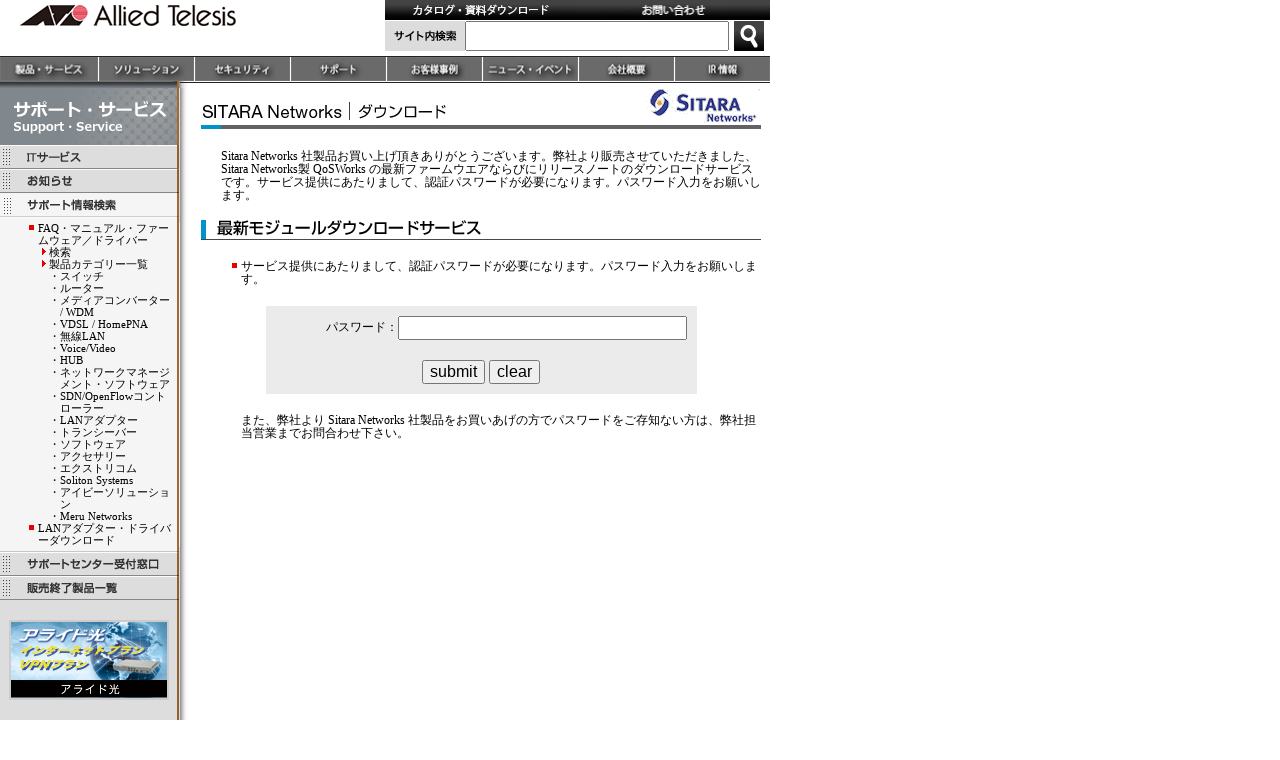

--- FILE ---
content_type: text/html
request_url: https://www.allied-telesis.co.jp/support/list/sitara/index.html
body_size: 67542
content:
<html><!-- #BeginTemplate "/Templates/support_1st_new.dwt" --><!-- DW6 -->
<head>
<!-- #BeginEditable "doctitle" -->
<title>サポート｜ダウンロード｜SITARA Networks</title>
<!-- #EndEditable -->
<meta http-equiv="Content-Type" content="text/html; charset=Shift_JIS">
<meta name="description" content="****************************">
<meta name="keywords" content="****************************">
<script src="../../../js/fontpatch.js" type="text/javascript"></script>
<script language="JavaScript" type="text/JavaScript">
<!--

function wopen(lk,wname,sta){
 var wo1;
  wo1 = window.open(lk,wname,sta);
  wo1.focus();
}

function A_Li(){
Sel=document.Link1.OP.selectedIndex;
Ms=document.Link1.OP.options[Sel].value;
location.href=Ms;
}

function MM_swapImgRestore() { //v3.0
  var i,x,a=document.MM_sr; for(i=0;a&&i<a.length&&(x=a[i])&&x.oSrc;i++) x.src=x.oSrc;
}

function MM_preloadImages() { //v3.0
  var d=document; if(d.images){ if(!d.MM_p) d.MM_p=new Array();
    var i,j=d.MM_p.length,a=MM_preloadImages.arguments; for(i=0; i<a.length; i++)
    if (a[i].indexOf("#")!=0){ d.MM_p[j]=new Image; d.MM_p[j++].src=a[i];}}
}

function MM_findObj(n, d) { //v4.01
  var p,i,x;  if(!d) d=document; if((p=n.indexOf("?"))>0&&parent.frames.length) {
    d=parent.frames[n.substring(p+1)].document; n=n.substring(0,p);}
  if(!(x=d[n])&&d.all) x=d.all[n]; for (i=0;!x&&i<d.forms.length;i++) x=d.forms[i][n];
  for(i=0;!x&&d.layers&&i<d.layers.length;i++) x=MM_findObj(n,d.layers[i].document);
  if(!x && d.getElementById) x=d.getElementById(n); return x;
}

function MM_showHideLayers() { //v3.0
  var i,p,v,obj,args=MM_showHideLayers.arguments;
  var vNum = navigator.appVersion.charAt(0);
  var bName = navigator.appName.charAt(0);

  if( bName != "M"){
    if( vNum < 5 ){
       // Netscape 4.x
       if(((args.length)>6)&&(args[6].match(/sub$/))){
         args[6]='';
         args[8]='';
       }
    }
  }
  for (i=0; i<(args.length-2); i+=3) if ((obj=MM_findObj(args[i]))!=null) { v=args[i+2];
  if (obj.style) { obj=obj.style; v=(v=='show')?'visible':(v='hide')?'hidden':v; }
  obj.visibility=v; }
}

function MM_swapImage() { //v3.0
  var i,j=0,x,a=MM_swapImage.arguments; document.MM_sr=new Array; for(i=0;i<(a.length-2);i+=3)
   if ((x=MM_findObj(a[i]))!=null){document.MM_sr[j++]=x; if(!x.oSrc) x.oSrc=x.src; x.src=a[i+2];}
}

-->

</script>
<link rel="stylesheet" href="../../../css/default.css" type="text/css">
</head>

<body bgcolor="#FFFFFF" text="#000000" topmargin="0" leftmargin="0" marginwidth="0" marginheight="0" onLoad="MM_preloadImages('../../../images/common/hmenu_btn01_over.gif','../../../images/common/hmenu_btn02_over.gif','../../../images/common/hmenu_btn03_over.gif','../../../images/common/hmenu_btn04_over.gif','../../../images/common/hmenu_btn05_over.gif','../../../images/common/hmenu_btn06_over.gif','../../../images/common/hmenu_btn07_over.gif','../../../images/common/hmenu_btn08_over.gif','../../../images/common/hmenu_btn09_over.gif','../../../images/common/mmenu_btn1_over.gif','../../../images/common/mmenu_btn2_over.gif','../../../images/common/mmenu_btn3_over.gif','../../../images/common/mmenu_btn4_over.gif','../../../images/common/mmenu_search_btn_over.gif'
,'../../../images/common/mmenu_chi_bottomcell.gif','../../../images/common/mmenu_chi_bottomcell_on.gif','../../../images/common/mmenu_chi_middlecell.gif','../../../images/common/mmenu_chi_middlecell_on.gif','../../../images/common/mmenu_chi_topcell.gif','../../../images/common/mmenu_chi_topcell_on.gif','../../../images/common/lmenu_info_btn02_over.gif','../../../images/common/footer_backtotop_over.gif','../../../images/common/lmenu_support_btn04_over.gif','../../../images/common/lmenu_support_btn01_over.gif','../../../images/common/lmenu_support_btn02_on.gif','../../../images/common/lmenu_support_btn03_over.gif','../../../images/common/lmenu_support_btn05_over.gif','../../../images/common/lmenu_support_btn06_over.gif')">

<!-- PHPInsertBegin HEADER-->
<script type="text/javascript" src="/top_contents/js/jquery-1.7.1.min.js"></script>
<script type="text/javascript" src="/top_contents/js/index.js"></script>
<script type="text/javascript" src="/js/jquery.slider.min.js"></script>

<script type="text/javascript">
  var _gaq = _gaq || [];
  _gaq.push(['_setAccount', 'UA-5127199-1']);
  _gaq.push(['_trackPageview']);
  (function() {
    var ga = document.createElement('script'); ga.type = 'text/javascript'; ga.async = true;
    ga.src = ('https:' == document.location.protocol ? 'https://ssl' : 'http://www') + '.google-analytics.com/ga.js';
    var s = document.getElementsByTagName('script')[0]; s.parentNode.insertBefore(ga, s);
  })();
</script>
<!-- 2023.05_GA4 ここから--------------------->
<!-- Google tag (gtag.js) -->
<script async src="https://www.googletagmanager.com/gtag/js?id=G-MNCLHPZQ3X"></script> <script>   window.dataLayer = window.dataLayer || [];   function gtag(){dataLayer.push(arguments);}   gtag('js', new Date());   gtag('config', 'G-MNCLHPZQ3X'); </script>
<!-- 2023.05_GA4 ここまで--------------------->

<script type='text/javascript'>
piAId = '768843';
piCId = '';
piHostname = 'go.allied-telesis.co.jp';

(function() {
	function async_load(){
		var s = document.createElement('script'); s.type = 'text/javascript';
		s.src = ('https:' == document.location.protocol ? 'https://' : 'http://') + piHostname + '/pd.js';
		var c = document.getElementsByTagName('script')[0]; c.parentNode.insertBefore(s, c);
	}
	if(window.attachEvent) { window.attachEvent('onload', async_load); }
	else { window.addEventListener('load', async_load, false); }
})();
</script>
<script type="text/javascript" src="/js/addgatrackcs.js"></script>
<link rel="stylesheet" type="text/css" href="/refresh/css/hmenu_head.css">

<div id="header">
  <h1><a href="/"><img src="/refresh/images/common/hd_logo.png" alt="Allied Telesis" width="218" height="21"></a></h1>
  <div clas="r_head">
    <ul class="header_link">
        <li>
          <a href="/catalog/">
            <img src="/refresh/images/common/hd_bt_01.png" alt="カタログ・資料ダウンロード" width="192" height="20" class="ov">
          </a>
        </li>
        <li>
          <a href="/contact/">
            <img src="/refresh/images/common/hd_bt_02.png" alt="お問い合わせ" width="193" height="20" class="ov">
          </a>
        </li>
    </ul>
    <form name="iSearchForm" action="https://search.allied-telesis.co.jp" method="GET" onsubmit="return mysearch(this);">
      <dl>
        <dt><img src="/top_contents/img/hd_site.png" alt="サイト内検索" width="80" height="30" /></dt>
        <dd>
          <input type="text" style="width:264px;height:30px;" name="kw" value="" class="LclInput iSearchAssist">
          <input type="hidden" name="env" value="allied_t3">
          <input type="hidden" name="temp" value="default">
          <input type="hidden" name="ie" value="u">
          <!-- <input type="submit" value="検索" > -->
          <input type="image" src="/top_contents/img/bt_search.png" alt="Search" value="search" class="ov">
        </dd>
      </dl>
    </form>
  </div>
</div>

<!-- menuここから -->
<ul id="directory_link">
  <li><a href=""><img src="/refresh/images/common/hmenu_btn01.png" alt="製品・サービス" width="98" height="24" /></a>
    <ul class="directory_link_sub">

											<li><a href="/products/">製品 トップ</a></li>
											<li><a href="/products/switch/">スイッチ</a></li>
											<li><a href="/products/router/">UTM／ルーター</a></li>
											<li><a href="/products/security/">セキュリティ</a></li>
											<li><a href="/products/info/academic/">アカデミック製品</a></li>
											<li><a href="/products/wireless/">無線LAN</a></li>
											<li><a href="/products/management/">ネットワーク管理</a></li>
											<li><a href="/products/converter/">メディアコンバーター</a></li>
											<li><a href="/products/partner/">パートナー製品</a></li>
											<li><a href="/products/navi/">製品ナビゲーション</a></li>
											<li><a href="/products/assist/">システム構成アシスト</a></li>
										<li><a href="/products/library/">製品関連資料・証明書など</a></li>
										<li><a href="/products/info/interope/">動作検証</a></li>
										<li><a href="/products/info/cooperation/">他社製品・サービス連携　企業一覧</a></li>
										<li><a href="/products/#tcd">販売終了予定製品／販売終了製品</a></li>

										<li><a href="/service/">サービス トップ</a></li>
										<li><a href="/service/pro/">導入支援 Net.Pro</a></li>
										<li><a href="/service/monitor/">運用支援 Net.Monitor</a></li>
										<li><a href="/service/assist/">業務代行 Net.Assist</a></li>
										<li><a href="/service/cover/">製品保守 Net.Cover</a></li>
										<li><a href="/service/amf/">統合管理 Net.AMF</a></li>
										<li><a href="/training/">教育・研修 Net.Campus</a></li>
										<li><a href="/security/training/">クラウド型インシデントレスポンス訓練基盤 NetQuest Platform</a></li>
										<li><a href="/service/#worres-box2">セキュリティ対策・支援 Net.CyberSecurity</a></li>
										<li><a href="/security/allied-secwan/">SASEソリューション Allied SecureWAN</a></li>
										<li><a href="/security/offline-backup/">オフラインバックアップ</a></li>
										<li><a href="/service/hikari/">光回線 アライド光</a></li>
										<li><a href="/service/subscription/">製品サブスクリプション</a></li>

    </ul>
  </li>

  <li><a href="/it-infra/"><img src="/refresh/images/common/hmenu_btn02.png" alt="ソリューション" width="95" height="24" /></a>
    <ul class="directory_link_sub">

										<li><a href="/it-infra/solution/wireless/">無線LAN</a></li>
										<li><a href="https://www.allied-telesis.co.jp/addition/solution/bw-gurantee">帯域強化</a></li>
										<li><a href="/it-infra/solution/manage/">運用管理</a></li>
										<li><a href="/it-infra/solution/cloud-mgmt/">クラウド管理</a></li>
										<li><a href="/it-infra/solution/hci/">サーバー仮想化</a></li>
										<li><a href="/it-infra/solution/data-center/">データセンター向け</a></li>
										<li><a href="/it-infra/industry/medical/">医療機関向け</a></li>
										<li><a href="/it-infra/industry/jichitai/">自治体向け</a></li>
										<li><a href="/it-infra/industry/education/school/">小中高・教育委員会向け</a></li>
										<li><a href="/it-infra/industry/education/university/">大学向け</a></li>
										<li><a href="/it-infra/industry/manufacture/">製造業向け</a></li>
										<li><a href="/it-infra/industry/enterprise/">企業向け</a></li>

    </ul>
  </li>

  <li><a href="/security/"><img src="/refresh/images/common/hmenu_btn03.png" alt="セキュリティ" width="95" height="24" /></a>
    <ul class="directory_link_sub">

											<li><a href="/security/allied-secwan/">SASEソリューション Allied SecureWAN</a></li>
											<li><a href="/service/cyber-sec/">セキュリティ対策・支援 Net.CyberSecurity</a></li>
											<li><a href="/service/monitor/">運用支援 Net.Monitor</a></li>
											<li><a href="/it-infra/solution/manage/amf-s/">アプリケーション連携 AMF-SEC</a></li>
											<li><a href="/security/offline-backup/">オフラインバックアップ</a></li>
											<li><a href="/security/training/">クラウド型インシデントレスポンス訓練基盤 NetQuest Platform</a></li>

    </ul>
  </li>

  <li><a href="/support/"><img src="/refresh/images/common/hmenu_btn04.png" alt="サポート" width="95" height="24" /></a>
    <ul class="directory_link_sub">

										<li><a href="/support/news/rireki/2026/">お知らせ</a></li>
										<li><a href="/support/terms_support.html">規約一覧</a></li>
										<li><a href="/support/#faq">マニュアル・ファームウェア</a></li>
										<li><a href="/support/fwsupport/index.html">サポート対象バージョン一覧</a></li>
										<li><a href="/support/list/faq/faq.html">よくあるご質問 / お困りのときに</a></li>
										<li><a href="/support/list/faq/logfaq/index.html">障害発生時に必要な情報</a></li>
										<li><a href="/support/list/faq/cover/onsiteall.html">オンサイトサービス契約中のお客様へ</a></li>

    </ul>
  </li>

  <li><a href="/case-list/"><img src="/refresh/images/common/hmenu_btn05.png" alt="お客様事例" width="95" height="24" /></a>
    <ul class="directory_link_sub">

											<li><a href="/case-list/?keyword=&w=a&m%5B%5D=med">医療・福祉</a></li>
											<li><a href="/case-list/?keyword=&w=a&m%5B%5D=gov">官公庁・自治体</a></li>
											<li><a href="/case-list/?keyword=&w=a&m%5B%5D=edu">小中高等学校</a></li>
											<li><a href="/case-list/?keyword=&w=a&m%5B%5D=uni">大学</a></li>
											<li><a href="/case-list/?keyword=&w=a&m%5B%5D=manu">製造業</a></li>
											<li><a href="/case-list/?keyword=&w=a&m%5B%5D=ent-2">企業</a></li>
											<li><a href="/case-list/?keyword=&w=a&m%5B%5D=event-2">イベント</a></li>

    </ul>
  </li>

  <li><a href=""><img src="/refresh/images/common/hmenu_btn06.png" alt="ニュース・イベント" width="95" height="24" /></a>
    <ul class="directory_link_sub">

											<li><a href="/news/">ニュース トップ</a></li>
											<li><a href="/news/?category=important">重要なお知らせ</a></li>
											<li><a href="/event/">イベント トップ</a></li>
											<li><a href="/event/seminar/">セミナー</a></li>
											<li><a href="/event/exhibit/">展示会・学会</a></li>

    </ul>
  </li>

  <li><a href=""><img src="/refresh/images/common/hmenu_btn07.png" alt="会社概要" width="95" height="24" /></a>
    <ul class="directory_link_sub">

										<li><a href="/company/">会社概要</a></li>
										<li><a href="/company/profile/">基本情報</a></li>
										<li><a href="/company/history/">沿革</a></li>
										<li><a href="/company/award/">受賞・認定</a></li>
										<li><a href="/company/environment/">環境保全活動</a></li>
										<li><a href="/company/office/">国内事業所一覧</a></li>
										<li><a href="/company/group/">グループ会社一覧</a></li>
										<li><a href="https://www.at-global.com/diversity/">ダイバーシティ推進</a></li>
										<li><a href="/company/multi-stakeholder/">マルチステークホルダー方針</a></li>
										<li><a href="/recruit/">採用情報</a></li>
										<li><a href="/recruit/new-graduates/">新卒採用</a></li>
										<li><a href="/recruit/career/">中途採用</a></li>

    </ul>
  </li>

  <li class="last">
    <a href="https://ir.at-global.com/" target="_blank" onmouseout="MM_swapImgRestore()" onmouseover="MM_swapImage('inquiry','','/refresh/images/common/hmenu_btn08_ov.png',1)">
      <img src="/refresh/images/common/hmenu_btn08.png" alt="IR情報" name="partner" width="95" height="24" border="0" id="inquiry">
    </a>
  </li>
</ul><!-- PHPInsertEnd HEADER-->

<table width="770" border="0" cellspacing="0" cellpadding="0">
  <tr>
    <td><img src="../../../images/common/bmenu_img_support.gif" width="770" height="7" border="0"></td>
  </tr>
</table>
<table width="770" border="0" cellspacing="0" cellpadding="0">
  <tr>
      <td valign="top" width="179" bgcolor="#dddddd" background="../../../images/common/lmenu_support_bg.gif"> 
        <!-- #BeginEditable "lmenu" -->
        <table width="179" border="0" cellspacing="0" cellpadding="0">
<!-- PHPInsertBegin LEFT -->














<!-- PHP_begin -->
<!-- <table width="179" border="0" cellspacing="0" cellpadding="0"> -->
<tr> 
<td><img src="/images/common/lmenu_titl_support.gif" border="0" alt=サポート ></td>
</tr>

<tr> 
<td><a href="/support/proservice/index.html"
       onMouseOut="MM_swapImgRestore()" 
       onMouseOver="MM_swapImage('Img100','','/images/common/lmenu_support_btn07_over.gif',1)"><img src="/images/common/lmenu_support_btn07.gif" alt="ITサービス " name="Img100" border="0"></a></td>
</tr>

<tr> 
<td><a href="/support/index.html#news"
       onMouseOut="MM_swapImgRestore()" 
       onMouseOver="MM_swapImage('Img101','','/images/common/lmenu_support_btn01_over.gif',1)"><img src="/images/common/lmenu_support_btn01.gif" alt="お知らせ" name="Img101" border="0"></a></td>
</tr>

<tr> 
<td><a href="/support/index.html#search">
       <img src="/images/common/lmenu_support_btn02_on.gif" alt="サポート情報検索" border="0"></a></td>
</tr>

  <!-- SubMenu Begin -->
  <tr> 
     <td><img src="/images/common/lmenu_support_sub_t.gif" width="179" height="5" border="0" alt=" "></td>
  </tr>
  <tr>
    <td background="/images/common/lmenu_support_sub_m.gif"> 
    <table width="174" border="0" cellpadding="0" cellspacing="0">

    <tr> 

<td><img src="/images/common/space.gif" width="1" height="15" border="0"></td>
<td align="right" valign="top"><img src="/images/common/c_title_shikaku.gif" width="11" height="11" border="0"></td>

    <td colspan="3">
       <font class="id-01a">FAQ・マニュアル・ファームウェア／ドライバー </font>
     </td>
     </tr>
	   
    <tr> 

<td colspan="2"><img src="/images/common/space.gif" width="1" height="1" border="0"></td>
<td align="center" valign="top"><img src="/images/common/c_title_sankaku.gif" width="11" height="11" border="0"></td>

    <td colspan="2">
       
	 <a href = "/support/index.html#search">
         <font style="font-size: 11px; line-height: 110%; color: #000000;">
	 検索 
         </font>
	 </a>
	 
     </td>
     </tr>
	   
    <tr> 

<td colspan="2"><img src="/images/common/space.gif" width="1" height="1" border="0"></td>
<td align="center" valign="top"><img src="/images/common/c_title_sankaku.gif" width="11" height="11" border="0"></td>

    <td colspan="2">
       <font class="id-01a">製品カテゴリー一覧 </font>
     </td>
     </tr>
	   
    <tr> 

<td colspan="3"><img src="/images/common/space.gif" width="1" height="1" border="0"></td>
<td align="right" valign="top"><font class="id-01a">・</font></td>

    <td colspan="1">
       
	 <a href = "/support/list/switch/index.html">
         <font style="font-size: 11px; line-height: 110%; color: #000000;">
	 スイッチ 
         </font>
	 </a>
	 
     </td>
     </tr>
	   
    <tr> 

<td colspan="3"><img src="/images/common/space.gif" width="1" height="1" border="0"></td>
<td align="right" valign="top"><font class="id-01a">・</font></td>

    <td colspan="1">
       
	 <a href = "/support/list/router/index.html">
         <font style="font-size: 11px; line-height: 110%; color: #000000;">
	 ルーター 
         </font>
	 </a>
	 
     </td>
     </tr>
	   
    <tr> 

<td colspan="3"><img src="/images/common/space.gif" width="1" height="1" border="0"></td>
<td align="right" valign="top"><font class="id-01a">・</font></td>

    <td colspan="1">
       
	 <a href = "/support/list/convert/index.html">
         <font style="font-size: 11px; line-height: 110%; color: #000000;">
	 メディアコンバーター / WDM 
         </font>
	 </a>
	 
     </td>
     </tr>
	   
    <tr> 

<td colspan="3"><img src="/images/common/space.gif" width="1" height="1" border="0"></td>
<td align="right" valign="top"><font class="id-01a">・</font></td>

    <td colspan="1">
       
	 <a href = "/support/list/vdsl_pna/index.html">
         <font style="font-size: 11px; line-height: 110%; color: #000000;">
	 VDSL / HomePNA 
         </font>
	 </a>
	 
     </td>
     </tr>
	   
    <tr> 

<td colspan="3"><img src="/images/common/space.gif" width="1" height="1" border="0"></td>
<td align="right" valign="top"><font class="id-01a">・</font></td>

    <td colspan="1">
       
	 <a href = "/support/list/wireless/index.html">
         <font style="font-size: 11px; line-height: 110%; color: #000000;">
	 無線LAN 
         </font>
	 </a>
	 
     </td>
     </tr>
	   
    <tr> 

<td colspan="3"><img src="/images/common/space.gif" width="1" height="1" border="0"></td>
<td align="right" valign="top"><font class="id-01a">・</font></td>

    <td colspan="1">
       
	 <a href = "/support/list/vv/index.html">
         <font style="font-size: 11px; line-height: 110%; color: #000000;">
	 Voice/Video 
         </font>
	 </a>
	 
     </td>
     </tr>
	   
    <tr> 

<td colspan="3"><img src="/images/common/space.gif" width="1" height="1" border="0"></td>
<td align="right" valign="top"><font class="id-01a">・</font></td>

    <td colspan="1">
       
	 <a href = "/support/list/hub/index.html">
         <font style="font-size: 11px; line-height: 110%; color: #000000;">
	 HUB 
         </font>
	 </a>
	 
     </td>
     </tr>
	   
    <tr> 

<td colspan="3"><img src="/images/common/space.gif" width="1" height="1" border="0"></td>
<td align="right" valign="top"><font class="id-01a">・</font></td>

    <td colspan="1">
       
	 <a href = "/support/list/nms/index.html">
         <font style="font-size: 11px; line-height: 110%; color: #000000;">
	 ネットワークマネージメント・ソフトウェア 
         </font>
	 </a>
	 
     </td>
     </tr>
	   
    <tr> 

<td colspan="3"><img src="/images/common/space.gif" width="1" height="1" border="0"></td>
<td align="right" valign="top"><font class="id-01a">・</font></td>

    <td colspan="1">
       
	 <a href = "/support/list/sdn/index.html">
         <font style="font-size: 11px; line-height: 110%; color: #000000;">
	 SDN/OpenFlowコントローラー 
         </font>
	 </a>
	 
     </td>
     </tr>
	   
    <tr> 

<td colspan="3"><img src="/images/common/space.gif" width="1" height="1" border="0"></td>
<td align="right" valign="top"><font class="id-01a">・</font></td>

    <td colspan="1">
       
	 <a href = "/support/list/adapter/index.html">
         <font style="font-size: 11px; line-height: 110%; color: #000000;">
	 LANアダプター 
         </font>
	 </a>
	 
     </td>
     </tr>
	   
    <tr> 

<td colspan="3"><img src="/images/common/space.gif" width="1" height="1" border="0"></td>
<td align="right" valign="top"><font class="id-01a">・</font></td>

    <td colspan="1">
       
	 <a href = "/support/list/trnscvr/index.html">
         <font style="font-size: 11px; line-height: 110%; color: #000000;">
	 トランシーバー 
         </font>
	 </a>
	 
     </td>
     </tr>
	   
    <tr> 

<td colspan="3"><img src="/images/common/space.gif" width="1" height="1" border="0"></td>
<td align="right" valign="top"><font class="id-01a">・</font></td>

    <td colspan="1">
       
	 <a href = "/support/list/software/index.html">
         <font style="font-size: 11px; line-height: 110%; color: #000000;">
	 ソフトウェア
         </font>
	 </a>
	 
     </td>
     </tr>
	   
    <tr> 

<td colspan="3"><img src="/images/common/space.gif" width="1" height="1" border="0"></td>
<td align="right" valign="top"><font class="id-01a">・</font></td>

    <td colspan="1">
       
	 <a href = "/support/list/accssry/index.html">
         <font style="font-size: 11px; line-height: 110%; color: #000000;">
	 アクセサリー
         </font>
	 </a>
	 
     </td>
     </tr>
	   
    <tr> 

<td colspan="3"><img src="/images/common/space.gif" width="1" height="1" border="0"></td>
<td align="right" valign="top"><font class="id-01a">・</font></td>

    <td colspan="1">
       
	 <a href = "/support/list/extricom/index.html">
         <font style="font-size: 11px; line-height: 110%; color: #000000;">
	 エクストリコム 
         </font>
	 </a>
	 
     </td>
     </tr>
	   
    <tr> 

<td colspan="3"><img src="/images/common/space.gif" width="1" height="1" border="0"></td>
<td align="right" valign="top"><font class="id-01a">・</font></td>

    <td colspan="1">
       
	 <a href = "/support/list/soliton/index.html">
         <font style="font-size: 11px; line-height: 110%; color: #000000;">
	 Soliton Systems  
         </font>
	 </a>
	 
     </td>
     </tr>
	   
    <tr> 

<td colspan="3"><img src="/images/common/space.gif" width="1" height="1" border="0"></td>
<td align="right" valign="top"><font class="id-01a">・</font></td>

    <td colspan="1">
       
	 <a href = "/support/list/ibsolution/index.html">
         <font style="font-size: 11px; line-height: 110%; color: #000000;">
	 アイビーソリューション
         </font>
	 </a>
	 
     </td>
     </tr>
	   
    <tr> 

<td colspan="3"><img src="/images/common/space.gif" width="1" height="1" border="0"></td>
<td align="right" valign="top"><font class="id-01a">・</font></td>

    <td colspan="1">
       
	 <a href = "/support/list/meru/index.html">
         <font style="font-size: 11px; line-height: 110%; color: #000000;">
	 Meru Networks
         </font>
	 </a>
	 
     </td>
     </tr>
	   
    <tr> 

<td><img src="/images/common/space.gif" width="1" height="15" border="0"></td>
<td align="right" valign="top"><img src="/images/common/c_title_shikaku.gif" width="11" height="11" border="0"></td>

    <td colspan="3">
       
	 <a href = "/support/nic/index.html">
         <font style="font-size: 11px; line-height: 110%; color: #000000;">
	 LANアダプター・ドライバーダウンロード 
         </font>
	 </a>
	 
     </td>
     </tr>
	   
<!-- ここから消さないで -->
                <tr>                   <td><img src="/images/common/space.gif" width="27" height="1" border="0"></td>
                  <td><img src="/images/common/space.gif" width="11" height="1" border="0"></td>
                  <td><img src="/images/common/space.gif" width="9" height="1" border="0"></td>
                  <td><img src="/images/common/space.gif" width="9" height="1" border="0"></td>
                  <td><img src="/images/common/space.gif" width="114" height="1" border="0"></td>
                </tr>
<!-- ここまで消さないで -->
    </table>
    </td>
  </tr>
   <tr>
      <td><img src="/images/common/lmenu_support_sub_b.gif" width="179" height="5" border="0" alt=" "></td>
   </tr>
<!-- SubMenu End -->

<tr> 
<td><a href="/support/info/index.html"
       onMouseOut="MM_swapImgRestore()" 
       onMouseOver="MM_swapImage('Img102','','/images/common/lmenu_support_btn06_over.gif',1)"><img src="/images/common/lmenu_support_btn06.gif" alt="サポートセンター受付窓口" name="Img102" border="0"></a></td>
</tr>

<tr> 
<td><a href="/support/index.html#sptcycle"
       onMouseOut="MM_swapImgRestore()" 
       onMouseOver="MM_swapImage('Img103','','/images/common/lmenu_support_btn04_over.gif',1)"><img src="/images/common/lmenu_support_btn04.gif" alt="販売終了製品一覧" name="Img103" border="0"></a></td>
</tr>

<tr> 
<td><a href="/support/athikari/index.html"
       onMouseOut="MM_swapImgRestore()" 
       onMouseOver="MM_swapImage('Img104','','/images/common/lmenu_athikari.gif',1)"><img src="/images/common/lmenu_athikari.gif" alt="アライド光" name="Img104" border="0"></a></td>
</tr>

<tr> 
<td><a href="/products/warranty/index.html"
       onMouseOut="MM_swapImgRestore()" 
       onMouseOver="MM_swapImage('Img105','','/images/common/lmenu_warranty_2.gif',1)"><img src="/images/common/lmenu_warranty_2.gif" alt="5年間保証開始" name="Img105" border="0"></a></td>
</tr>

<!-- </table> -->
<!-- PHP_end -->

</table><!-- PHPInsertEnd LEFT -->
        <!-- #EndEditable --></td>

      <td valign="top" width="21" background="../../../images/common/lmenu_shadow.gif"><img src="../../../images/common/space.gif" width="21" height="1" border="0"></td>
      
    <td valign="top" width="570"><!-- #BeginEditable "main" --> 
      <table width="560" border="0" cellspacing="0" cellpadding="0">
        <tr> 
          <td> 
            <table width="560" border="0" cellspacing="1" cellpadding="0">
              <tr> 
                <td height="35" valign="bottom"><img src="images/1_sitara_downroad.jpg" width="244" height="22"></td>
                <td align="right"><img src="images/logo_sitara.gif" width="114" height="34"></td>
              </tr>
            </table>
          </td>
        </tr>
        <tr> 
          <td><img src="../../../images/common/c_title_bar_blue.gif" width="560" height="4"></td>
        </tr>
        <tr> 
          <td height="20"></td>
        </tr>
      </table>
      <table width="560" border="0" cellspacing="0" cellpadding="0">
        <tr> 
          <td><img src="../../../images/common/space.gif" width="20" height="1"></td>
          <td><img src="../../../images/common/space.gif" width="20" height="1"></td>
          <td><img src="../../../images/common/space.gif" width="520" height="1"></td>
        </tr>
        <tr> 
          <td></td>
          <td colspan="2"><font class="id-02a">Sitara Networks 社製品お買い上げ頂きありがとうございます。弊社より販売させていただきました、Sitara 
            Networks製 QoSWorks の最新ファームウエアならびにリリースノートのダウンロードサービスです。サービス提供にあたりまして、認証パスワードが必要になります。パスワード入力をお願いします。</font></td>
        </tr>
        <tr> 
          <td colspan="3">　</td>
        </tr>
        <tr> 
          <td colspan="3"><img src="../../images/2_newdown.gif" width="560" height="20"></td>
        </tr>
        <tr> 
          <td colspan="3" height="20"></td>
        </tr>
        <tr> 
          <td></td>
          <td align="right" valign="top"><img src="../../../images/common/c_title_shikaku.gif" width="11" height="11" border="0"></td>
          <td><font class="id-02a">サービス提供にあたりまして、認証パスワードが必要になります。パスワード入力をお願いします。</font></td>
        </tr>
        <tr> 
          <td colspan="3" height="20"></td>
        </tr>
        <tr align="center"> 
          <td colspan="3"> 
            <table width="400" border="0" cellspacing="0" cellpadding="0">
              <tr> 
                <td bgcolor="#EBEBEB"><form method="get" action="/cgi-bin/cert/qosworks.cgi"> 
                  <table width="400" border="0" cellspacing="0" cellpadding="0">
                    <tr> 
                      <td><img src="../../../images/common/space.gif" width="10" height="10"></td>
                      <td><img src="../../../images/common/space.gif" width="110" height="1"></td>
                      <td><img src="../../../images/common/space.gif" width="10" height="1"></td>
                      <td><img src="../../../images/common/space.gif" width="260" height="1"></td>
                      <td><img src="../../../images/common/space.gif" width="10" height="1"></td>
                    </tr>
                    <tr> 
                      <td></td>
                      <td align="right"><font class="id-02a">パスワード</font></td>
                      <td><font class="id-02a">：</font></td>
                      <td> 
                        <input type="text" name="sn" size="30" maxlength="9">
                      </td>
                      <td></td>
                    </tr>
                    <tr> 
                      <td colspan="5" height="20"></td>
                    </tr>
                    <tr> 
                      <td></td>
                      <td colspan="3" align="center"> 
                        <input type="submit" value="submit">
                        <input type="reset" value="clear">
                      </td>
                      <td></td>
                    </tr>
                    <tr> 
                      <td colspan="5" height="10"></td>
                    </tr>
                  </table></form>
                </td>
              </tr>
            </table>
          </td>
        </tr>
        <tr> 
          <td colspan="3" height="20"></td>
        </tr>
        <tr> 
          <td></td>
          <td></td>
          <td><font class="id-02a">また、弊社より Sitara Networks 社製品をお買いあげの方でパスワードをご存知ない方は、弊社担当営業までお問合わせ下さい。</font></td>
        </tr>
        <tr> 
          <td colspan="3" height="20"></td>
        </tr>
      </table>
      <!-------------ページここまで----------->
      <!-- #EndEditable --></td>
  </tr>
</table>
<!-- PHPInsertBegin FOOTER-->

<table width="770" border="0" cellspacing="0" cellpadding="0">

    <tr>

      <td valign="top" width="179" bgcolor="#dddddd" background="/images/common/lmenu_support_bg.gif"><img src="/images/common/space.gif" width="179" height="1" border="0"></td>

      <td valign="top" width="21" background="/images/common/lmenu_shadow.gif"><img src="/images/common/space.gif" width="21" height="1" border="0"></td>

      <td width="570">

        <br>

        <br><div align="center"><a href="#top"><img src="/images/common/c_btn_pagetop.gif" alt="PAGE TOP" width="60" height="17" border="0"></a></div>

        <br>

        <br></td>

    </tr>

</table>

<div id="footer">

  <ul class="footer_link">

    <li><a href="/contact/"><img src="/refresh/images/common/ft_bt_01.png" alt="お問い合わせ" width="90" height="30" class="ov"></a></li>

    <li><a href="/policy/terms/" target="_blank"><img src="/refresh/images/common/ft_bt_02.png" alt="弊社サイトについて" width="110" height="30" class="ov" /></a></li>

    <li><a href="/policy/privacy/" target="_blank"><img src="/refresh/images/common/ft_bt_03.png" alt="プライバシーポリシー" width="120" height="30" class="ov" /></a></li>

    <li><a href="/policy/quality/" target="_blank"><img src="/refresh/images/common/ft_bt_06.png" alt="品質方針" width="90" height="30" class="ov" /></a></li>

    <li class="last"><a href="/policy/security/" target="_blank"><img src="/refresh/images/common/ft_bt_04.png" alt="ISO 27001基本方針" width="110" height="30" class="ov" /></a></li>

  </ul>

  <br>

  <p class="copyright"><img src="/top_contents/img/ft_copyright.png" alt="Copyright  c Allied Telesis K.K. All Rights Reserved. " width="228" height="11"></p>

</div>

<script type="text/javascript" src="https://cache.dga.jp/s/common_72/search_tool_v3_1.js"></script><!-- PHPInsertEnd FOOTER-->




<!----HEADER MENU START---->
<!-- PHPInsertBegin HEAD-->
<!----subMenu_info---->
<div id="menu02sub" style="position:absolute; left: 96px; top: 63px; width:155px; height:77px; z-index:4; visibility: hidden"> 
  <table width="155" border="0" cellspacing="0" cellpadding="0">
    <tr> 
      <td><img src="/images/common/smenu_bg_top02.gif" width="155" height="5" border="0"></td>
    </tr>
    <tr>
      <td height="18" background="/images/common/smenu_bg.gif"><font class="id-01d"><img src="/images/common/space.gif" width="15" height="1" border="0" align="left"><a href="/info/whatsnew/2014/index.html" onmouseover="MM_showHideLayers('Layer1','','show','Layer2','','show','menu02sub','','show','menu02subOnA','','show')">What's new</a></font></td>
    </tr>
    <tr>
      <td height="18" background="/images/common/smenu_bg.gif"><font class="id-01d"><img src="/images/common/space.gif" width="15" height="1" border="0" align="left"><a href="/info/news/2014/index.html" onmouseover="MM_showHideLayers('Layer1','','show','Layer2','','show','menu02sub','','show','menu02subOnB','','show')">ニュースリリース</a></font></td>
    </tr>
    <tr> 
      <td><img src="/images/common/smenu_bg_bottom.gif" width="155" height="5" border="0"></td>
    </tr>
  </table>
</div>
<!----/subMenu_info---->
<!----subMenu_solution---->
<div id="menu03sub" style="position:absolute; left: 180px; top: 63px; width:155px; height:77px; z-index:4; visibility: hidden"> 
  <table width="155" border="0" cellspacing="0" cellpadding="0">
    <tr> 
      <td><img src="/images/common/smenu_bg_top03.gif" width="155" height="5" border="0"></td>
    </tr>
    <tr> 
      <td height="18" background="/images/common/smenu_bg.gif"><font class="id-01d"><img src="/images/common/space.gif" width="15" height="1" border="0" align="left"><a href="/solution/index.html#sol_a" onmouseover="MM_showHideLayers('Layer1','','show','Layer2','','show','menu03sub','','show','menu03subOnA','','show')">機能別ソリューション</a></font></td>
    </tr>
    <tr> 
      <td height="18" background="/images/common/smenu_bg.gif"><font class="id-01d"><img src="/images/common/space.gif" width="15" height="1" border="0" align="left"><a href="/solution/index.html#sol_b" onmouseover="MM_showHideLayers('Layer1','','show','Layer2','','show','menu03sub','','show','menu03subOnB','','show')">用途別ソリューション</a></font></td>
    </tr>
    <tr> 
      <td height="18" background="/images/common/smenu_bg.gif"><font class="id-01d"><img src="/images/common/space.gif" width="15" height="1" border="0" align="left"><a href="/solution/ethergrid/index.html" onmouseover="MM_showHideLayers('Layer1','','show','Layer2','','show','menu03sub','','show','menu03subOnC','','show')">EtherGRID</a></font></td>
    </tr>
    <tr> 
      <td height="18" background="/images/common/smenu_bg.gif"><font class="id-01d"><img src="/images/common/space.gif" width="15" height="1" border="0" align="left"><a href="/solution/case/index.html" onmouseover="MM_showHideLayers('Layer1','','show','Layer2','','show','menu03sub','','show','menu03subOnD','','show')">導入事例</a></font></td>
    </tr>
    <tr> 
      <td><img src="/images/common/smenu_bg_bottom.gif" width="155" height="5" border="0"></td>
    </tr>
  </table>
</div>
<!----/subMenu_solution---->
<!----subMenu_products---->
<div id="menu04sub" style="position:absolute; left: 264px; top: 63px; width:155px; height:77px; z-index:4; visibility: hidden"> 
  <table width="155" border="0" cellspacing="0" cellpadding="0">
    <tr> 
      <td><img src="/images/common/smenu_bg_top04.gif" width="155" height="5" border="0"></td>
    </tr>
    <tr> 
      <td height="18" background="/images/common/smenu_bg.gif"><font class="id-01d"><img src="/images/common/space.gif" width="15" height="1" border="0" align="left"><a href="/products/index.html" onmouseover="MM_showHideLayers('Layer1','','show','Layer2','','show','menu04sub','','show','menu04subOnA','','show')">製品一覧</a></font></td>
    </tr>
    <tr> 
      <td height="18" background="/images/common/smenu_bg.gif"><font class="id-01d"><img src="/images/common/space.gif" width="15" height="1" border="0" align="left"><a href="/products/interope/index.html" onmouseover="MM_showHideLayers('Layer1','','show','Layer2','','show','menu04sub','','show','menu04subOnB','','show')">動作検証</a></font></td>
    </tr>
    <tr> 
      <td height="18" background="/images/common/smenu_bg.gif"><font class="id-01d"><img src="/images/common/space.gif" width="15" height="1" border="0" align="left"><a href="/products/price/index.html" onmouseover="MM_showHideLayers('Layer1','','show','Layer2','','show','menu04sub','','show','menu04subOnC','','show')">価格表</a></font></td>
    </tr>
    <tr> 
      <td height="18" background="/images/common/smenu_bg.gif"><font class="id-01d"><img src="/images/common/space.gif" width="15" height="1" border="0" align="left"><a href="/products/search/index.html" onmouseover="MM_showHideLayers('Layer1','','show','Layer2','','show','menu04sub','','show','menu04subOnD','','show')">各種検索</a></font></td>
    </tr>
<tr> 
      <td height="18" background="/images/common/smenu_bg.gif"><font class="id-01d"><img src="/images/common/space.gif" width="15" height="1" border="0" align="left"><a href="/products/search/index.html" onmouseover="MM_showHideLayers('Layer1','','show','Layer2','','show','menu04sub','','show','menu04subOnE','','show')">製品のご購入について</a></font></td>
    </tr>
<tr> 
      <td height="18" background="/images/common/smenu_bg.gif"><font class="id-01d"><img src="/images/common/space.gif" width="15" height="1" border="0" align="left"><a href="/products/search/index.html" onmouseover="MM_showHideLayers('Layer1','','show','Layer2','','show','menu04sub','','show','menu04subOnF','','show')">海外展開をお考えの方へ</a></font></td>
    </tr>
    <tr> 
      <td><img src="/images/common/smenu_bg_bottom.gif" width="155" height="5" border="0"></td>
    </tr>
  </table>
</div>
<!----/subMenu_products---->
<!----subMenu_support---->
<div id="menu05sub" style="position:absolute; left: 348px; top: 63px; width:155px; height:77px; z-index:4; visibility: hidden"> 
  <table width="155" border="0" cellspacing="0" cellpadding="0">
    <tr> 
      <td><img src="/images/common/smenu_bg_top05_on.gif" width="155" height="5" border="0"></td>
    </tr>
    <tr> 
      <td height="18" background="/images/common/smenu_bg.gif"><font class="id-01d"><img src="/images/common/space.gif" width="15" height="1" border="0" align="left"><a href="/support/index.html#news" onmouseover="MM_showHideLayers('Layer1','','show','Layer2','','show','menu05sub','','show','menu05subOnA','','show')">お知らせ</a></font></td>
    </tr>
    <tr> 
      <td height="18" background="/images/common/smenu_bg.gif"><font class="id-01d"><img src="/images/common/space.gif" width="15" height="1" border="0" align="left"><a href="/support/index.html#search" onmouseover="MM_showHideLayers('Layer1','','show','Layer2','','show','menu05sub','','show','menu05subOnB','','show')">サポート情報検索</a></font></td>
    </tr>
    <tr> 
      <td height="18" background="/images/common/smenu_bg.gif"><font class="id-01d"><img src="/images/common/space.gif" width="15" height="1" border="0" align="left"><a href="/support/nwsupport/index.html" onmouseover="MM_showHideLayers('Layer1','','show','Layer2','','show','menu05sub','','show','menu05subOnC','','show')">サービス提供のご案内</a></font></td>
    </tr>
 <tr> 
      <td height="18" background="/images/common/smenu_bg.gif"><font class="id-01d"><img src="/images/common/space.gif" width="15" height="1" border="0" align="left"><a href="/support/nwsupport/index.html" onmouseover="MM_showHideLayers('Layer1','','show','Layer2','','show','menu05sub','','show','menu05subOnD','','show')">プロフェッショナルサービス</a></font></td>
    </tr>
    <tr> 
      <td height="18" background="/images/common/smenu_bg.gif"><font class="id-01d"><img src="/images/common/space.gif" width="15" height="1" border="0" align="left"><a href="/support/sptcycle/hardware/index.html" onmouseover="MM_showHideLayers('Layer1','','show','Layer2','','show','menu05sub','','show','menu05subOnE','','show')">販売終了製品一覧</a></font></td>
    </tr>
    <tr> 
      <td height="18" background="/images/common/smenu_bg.gif"><font class="id-01d"><img src="/images/common/space.gif" width="15" height="1" border="0" align="left"><a href="/support/info/index.html" onmouseover="MM_showHideLayers('Layer1','','show','Layer2','','show','menu05sub','','show','menu05subOnF','','show')">サポートセンター受付窓口</a></font></td>
    </tr>
    <tr> 
      <td><img src="/images/common/smenu_bg_bottom.gif" width="155" height="5" border="0"></td>
    </tr>
  </table>
</div>
<!----/subMenu_support---->
<!----subMenu_partner---->
<div id="menu06sub" style="position:absolute; left: 432px; top: 63px; width:155px; height:77px; z-index:4; visibility: hidden"> 
  </div>
<!----/subMenu_partner---->
<!----subMenu_event---->
<div id="menu07sub" style="position:absolute; left: 516px; top: 63px; width:155px; height:77px; z-index:4; visibility: hidden"> 
  <table width="155" border="0" cellspacing="0" cellpadding="0">
    <tr> 
      <td><img src="/images/common/smenu_bg_top07.gif" width="155" height="5" border="0"></td>
    </tr>
    <tr> 
      <td height="18" background="/images/common/smenu_bg.gif"><font class="id-01d"><img src="/images/common/space.gif" width="15" height="1" border="0" align="left"><a href="/event/index.html#01" onmouseover="MM_showHideLayers('Layer1','','show','Layer2','','show','menu07sub','','show','menu07subOnA','','show')">イベント</a></font></td>
    </tr>
    <tr> 
      <td height="18" background="/images/common/smenu_bg.gif"><font class="id-01d"><img src="/images/common/space.gif" width="15" height="1" border="0" align="left"><a href="/event/index.html#03" onmouseover="MM_showHideLayers('Layer1','','show','Layer2','','show','menu07sub','','show','menu07subOnB','','show')">セミナー/トレーニング</a></font></td>
    </tr>
    <tr> 
      <td height="18" background="/images/common/smenu_bg.gif"><font class="id-01d"><img src="/images/common/space.gif" width="15" height="1" border="0" align="left"><a href="/event/index.html#02" onmouseover="MM_showHideLayers('Layer1','','show','Layer2','','show','menu07sub','','show','menu07subOnC','','show')">キャンペーン</a></font></td>
    </tr>
    <tr> 
      <td><img src="/images/common/smenu_bg_bottom.gif" width="155" height="5" border="0"></td>
    </tr>
  </table>
</div>
<!----/subMenu_event---->
<!----subMenu_company---->
<div id="menu08sub" style="position:absolute; left: 527px; top: 63px; width:155px; height:77px; z-index:4; visibility: hidden"> 
  <table width="155" border="0" cellspacing="0" cellpadding="0">
    <tr> 
      <td><img src="/images/common/smenu_bg_top08.gif" width="155" height="5" border="0"></td>
    </tr>
    <tr> 
      <td height="18" background="/images/common/smenu_bg.gif"><font class="id-01d"><img src="/images/common/space.gif" width="15" height="1" border="0" align="left"><a href="/company/index.html" onmouseover="MM_showHideLayers('Layer1','','show','Layer2','','show','menu08sub','','show','menu08subOnA','','show')">会社案内</a></font></td>
    </tr>
    <tr> 
      <td height="18" background="/images/common/smenu_bg.gif"><font class="id-01d"><img src="/images/common/space.gif" width="15" height="1" border="0" align="left"><a href="/company/recruit/index.html" onmouseover="MM_showHideLayers('Layer1','','show','Layer2','','show','menu08sub','','show','menu08subOnB','','show')">求人情報</a></font></td>
    </tr>
    <tr> 
      <td height="18" background="/images/common/smenu_bg.gif"><font class="id-01d"><img src="/images/common/space.gif" width="15" height="1" border="0" align="left"><a href="/company/environment/index.html" onmouseover="MM_showHideLayers('Layer1','','show','Layer2','','show','menu08sub','','show','menu08subOnC','','show')">環境保全活動</a></font></td>
    </tr>
    <tr> 
      <td><img src="/images/common/smenu_bg_bottom.gif" width="155" height="5" border="0"></td>
    </tr>
  </table>
</div>
<!----/subMenu_company---->
<!----subMenu_library---->
<div id="menu09sub" style="position:absolute; left: 615px; top: 63px; width:155px; height:77px; z-index:4; visibility: hidden"> 
  <table width="155" border="0" cellspacing="0" cellpadding="0">
    <tr> 
      <td><img src="/images/common/smenu_bg_top09.gif" width="155" height="5" border="0"></td>
    </tr>
    <tr> 
      <td height="18" background="/images/common/smenu_bg.gif"><font class="id-01d"><img src="/images/common/space.gif" width="15" height="1" border="0" align="left"><a href="/library/parts/list.html" onmouseover="MM_showHideLayers('Layer1','','show','Layer2','','show','menu09sub','','show','menu09subOnA','','show')">WEBカタログ</a></font></td>
    </tr>
    <tr> 
      <td height="18" background="/images/common/smenu_bg.gif"><font class="id-01d"><img src="/images/common/space.gif" width="15" height="1" border="0" align="left"><a href="/library/parts/list.html" onmouseover="MM_showHideLayers('Layer1','','show','Layer2','','show','menu09sub','','show','menu09subOnB','','show')">プレゼンテーション素材集</a></font></td>
    </tr>
    <tr> 
      <td height="18" background="/images/common/smenu_bg.gif"><font class="id-01d"><img src="/images/common/space.gif" width="15" height="1" border="0" align="left"><a href="/library/photo/list.html" onmouseover="MM_showHideLayers('Layer1','','show','Layer2','','show','menu09sub','','show','menu09subOnC','','show')">製品写真</a></font></td>
    </tr>
 <tr> 
      <td height="18" background="/images/common/smenu_bg.gif"><font class="id-01d"><img src="/images/common/space.gif" width="15" height="1" border="0" align="left"><a href="/library/form/list.html" onmouseover="MM_showHideLayers('Layer1','','show','Layer2','','show','menu09sub','','show','menu09subOnD','','show')">製品外観図</a></font></td>
    </tr>
    <tr> 
      <td height="18" background="/images/common/smenu_bg.gif"><font class="id-01d"><img src="/images/common/space.gif" width="15" height="1" border="0" align="left"><a href="/library/grossary/index.html" onmouseover="MM_showHideLayers('Layer1','','show','Layer2','','show','menu09sub','','show','menu09subOnE','','show')">ネットワーク用語集</a></font></td>
    </tr>
    <tr> 
      <td height="18" background="/images/common/smenu_bg.gif"><font class="id-01d"><img src="/images/common/space.gif" width="15" height="1" border="0" align="left"><a href="/library/nw_guide/index.html" onmouseover="MM_showHideLayers('Layer1','','show','Layer2','','show','menu09sub','','show','menu09subOnF','','show')">ネットワーク講座</a></font></td>
    </tr>
    <tr> 
      <td height="18" background="/images/common/smenu_bg.gif"><font class="id-01d"><img src="/images/common/space.gif" width="15" height="1" border="0" align="left"><a href="/library/netrend/index.html" onmouseover="MM_showHideLayers('Layer1','','show','Layer2','','show','menu09sub','','show','menu09subOnG','','show')">メール配信サービス</a></font></td>
    </tr>
    <tr> 
      <td><img src="/images/common/smenu_bg_bottom.gif" width="155" height="5" border="0"></td>
    </tr>
  </table>
</div>
<!----/subMenu_library---->
<!----subMenu_info_over---->
<div id="menu02subOnA" style="position:absolute; left: 96px; top: 68px; width:155px; height:18px; z-index:6; visibility: hidden"> 
  <table width="155" border="0" cellspacing="0" cellpadding="0">
    <tr>
      <td height="18" background="/images/common/smenu_bg_over.gif"><font class="id-01d"><img src="/images/common/space.gif" width="15" height="1" border="0" align="left"><a href="/info/whatsnew/2014/index.html">What's new</a></font></td>
    </tr>
  </table>
</div>
<div id="menu02subOnB" style="position:absolute; left: 96px; top: 86px; width:155px; height:18px; z-index:6; visibility: hidden"> 
  <table width="155" border="0" cellspacing="0" cellpadding="0">
    <tr>
      <td height="18" background="/images/common/smenu_bg_over.gif"><font class="id-01d"><img src="/images/common/space.gif" width="15" height="1" border="0" align="left"><a href="/info/news/2014/index.html">ニュースリリース</a></font></td>
    </tr>
  </table>
</div>
<!----/subMenu_info_over---->
<!----subMenu_solution_over---->
<div id="menu03subOnA" style="position:absolute; left: 180px; top: 68px; width:155px; height:18px; z-index:6; visibility: hidden"> 
  <table width="155" border="0" cellspacing="0" cellpadding="0">
    <tr>
      <td height="18" background="/images/common/smenu_bg_over.gif"><font class="id-01d"><img src="/images/common/space.gif" width="15" height="1" border="0" align="left"><a href="/solution/index.html#sol_a">機能別ソリューション</a></font></td>
    </tr>
  </table>
</div>
<div id="menu03subOnB" style="position:absolute; left: 180px; top: 86px; width:155px; height:18px; z-index:6; visibility: hidden"> 
  <table width="155" border="0" cellspacing="0" cellpadding="0">
    <tr>
      <td height="18" background="/images/common/smenu_bg_over.gif"><font class="id-01d"><img src="/images/common/space.gif" width="15" height="1" border="0" align="left"><a href="/solution/index.html#sol_b">用途別ソリューション</a></font></td>
    </tr>
  </table>
</div>
<div id="menu03subOnC" style="position:absolute; left: 180px; top: 104px; width:155px; height:18px; z-index:6; visibility: hidden"> 
  <table width="155" border="0" cellspacing="0" cellpadding="0">
    <tr>
      <td height="18" background="/images/common/smenu_bg_over.gif"><font class="id-01d"><img src="/images/common/space.gif" width="15" height="1" border="0" align="left"><a href="/solution/ethergrid/index.html">EtherGRID</a></font></td>
    </tr>
  </table>
</div>
<div id="menu03subOnD" style="position:absolute; left: 180px; top: 122px; width:155px; height:18px; z-index:6; visibility: hidden"> 
  <table width="155" border="0" cellspacing="0" cellpadding="0">
    <tr>
      <td height="18" background="/images/common/smenu_bg_over.gif"><font class="id-01d"><img src="/images/common/space.gif" width="15" height="1" border="0" align="left"><a href="/solution/case/index.html">導入事例</a></font></td>
    </tr>
  </table>
</div>
<!----/subMenu_solution_over---->
<!----subMenu_products_over---->
<div id="menu04subOnA" style="position:absolute; left: 264px; top: 68px; width:155px; height:18px; z-index:6; visibility: hidden"> 
  <table width="155" border="0" cellspacing="0" cellpadding="0">
    <tr>
      <td height="18" background="/images/common/smenu_bg_over.gif"><font class="id-01d"><img src="/images/common/space.gif" width="15" height="1" border="0" align="left"><a href="/products/index.html">製品一覧</a></font></td>
    </tr>
  </table>
</div>
<div id="menu04subOnB" style="position:absolute; left: 264px; top: 86px; width:155px; height:18px; z-index:6; visibility: hidden"> 
  <table width="155" border="0" cellspacing="0" cellpadding="0">
    <tr>
      <td height="18" background="/images/common/smenu_bg_over.gif"><font class="id-01d"><img src="/images/common/space.gif" width="15" height="1" border="0" align="left"><a href="/products/interope/index.html">動作検証</a></font></td>
    </tr>
  </table>
</div>
<div id="menu04subOnC" style="position:absolute; left: 264px; top: 104px; width:155px; height:18px; z-index:6; visibility: hidden"> 
  <table width="155" border="0" cellspacing="0" cellpadding="0">
    <tr>
      <td height="18" background="/images/common/smenu_bg_over.gif"><font class="id-01d"><img src="/images/common/space.gif" width="15" height="1" border="0" align="left"><a href="/products/price/index.html">価格表</a></font></td>
    </tr>
  </table>
</div>
<div id="menu04subOnD" style="position:absolute; left: 264px; top: 122px; width:155px; height:18px; z-index:6; visibility: hidden"> 
  <table width="155" border="0" cellspacing="0" cellpadding="0">
    <tr>
      <td height="18" background="/images/common/smenu_bg_over.gif"><font class="id-01d"><img src="/images/common/space.gif" width="15" height="1" border="0" align="left"><a href="/products/search/index.html">各種検索</a></font></td>
    </tr>
  </table>
</div>
<div id="menu04subOnE" style="position:absolute; left: 264px; top: 140px; width:155px; height:18px; z-index:6; visibility: hidden"> 
  <table width="155" border="0" cellspacing="0" cellpadding="0">
    <tr>
      <td height="18" background="/images/common/smenu_bg_over.gif"><font class="id-01d"><img src="/images/common/space.gif" width="15" height="1" border="0" align="left"><a href="/products/online/index.html">製品のご購入について</a></font></td>
    </tr>
  </table>
</div>
<div id="menu04subOnF" style="position:absolute; left: 264px; top: 158px; width:155px; height:18px; z-index:6; visibility: hidden"> 
  <table width="155" border="0" cellspacing="0" cellpadding="0">
    <tr>
      <td height="18" background="/images/common/smenu_bg_over.gif"><font class="id-01d"><img src="/images/common/space.gif" width="15" height="1" border="0" align="left"><a href="/products/kokusai/index.html">海外展開をお考えの方へ</a></font></td>
    </tr>
  </table>
</div>
<!----/subMenu_products_over---->
<!----subMenu_support_over---->
<div id="menu05subOnA" style="position:absolute; left: 348px; top: 68px; width:155px; height:18px; z-index:6; visibility: hidden"> 
  <table width="155" border="0" cellspacing="0" cellpadding="0">
    <tr>
      <td height="18" background="/images/common/smenu_bg_over.gif"><font class="id-01d"><img src="/images/common/space.gif" width="15" height="1" border="0" align="left"><a href="/support/index.html#news">お知らせ</a></font></td>
    </tr>
  </table>
</div>
<div id="menu05subOnB" style="position:absolute; left: 348px; top: 86px; width:155px; height:18px; z-index:6; visibility: hidden"> 
  <table width="155" border="0" cellspacing="0" cellpadding="0">
    <tr>
      <td height="18" background="/images/common/smenu_bg_over.gif"><font class="id-01d"><img src="/images/common/space.gif" width="15" height="1" border="0" align="left"><a href="/support/index.html#search">サポート情報検索</a></font></td>
    </tr>
  </table>
</div>
<div id="menu05subOnC" style="position:absolute; left: 348px; top: 104px; width:155px; height:18px; z-index:6; visibility: hidden"> 
  <table width="155" border="0" cellspacing="0" cellpadding="0">
    <tr>
      <td height="18" background="/images/common/smenu_bg_over.gif"><font class="id-01d"><img src="/images/common/space.gif" width="15" height="1" border="0" align="left"><a href="/support/nwsupport/index.html">サービス提供のご案内</a></font></td>
    </tr>
  </table>
</div>
<div id="menu05subOnD" style="position:absolute; left: 348px; top: 122px; width:155px; height:18px; z-index:6; visibility: hidden"> 
  <table width="155" border="0" cellspacing="0" cellpadding="0">
    <tr>
      <td height="18" background="/images/common/smenu_bg_over.gif"><font class="id-01d"><img src="/images/common/space.gif" width="15" height="1" border="0" align="left"><a href="/support/proservice/index.html">プロフェッショナルサービス</a></font></td>
    </tr>
  </table>
</div>
<div id="menu05subOnE" style="position:absolute; left: 348px; top: 140px; width:155px; height:18px; z-index:6; visibility: hidden"> 
  <table width="155" border="0" cellspacing="0" cellpadding="0">
    <tr>
      <td height="18" background="/images/common/smenu_bg_over.gif"><font class="id-01d"><img src="/images/common/space.gif" width="15" height="1" border="0" align="left"><a href="/support/sptcycle/hardware/index.html">販売終了製品一覧</a></font></td>
    </tr>
  </table>
</div>
<div id="menu05subOnF" style="position:absolute; left: 348px; top: 158px; width:155px; height:18px; z-index:6; visibility: hidden"> 
  <table width="155" border="0" cellspacing="0" cellpadding="0">
    <tr>
      <td height="18" background="/images/common/smenu_bg_over.gif"><font class="id-01d"><img src="/images/common/space.gif" width="15" height="1" border="0" align="left"><a href="/support/info/index.html">サポートセンター受付窓口</a></font></td>
    </tr>
  </table>
</div>
<!----/subMenu_support_over---->
<!----subMenu_partner_over---->
<div id="menu06subOnA" style="position:absolute; left: 432px; top: 68px; width:155px; height:18px; z-index:6; visibility: hidden"> 
  <table width="155" border="0" cellspacing="0" cellpadding="0">
    <tr>
      <td height="18" background="/images/common/smenu_bg_over.gif"><font class="id-01d"><img src="/images/common/space.gif" width="15" height="1" border="0" align="left"><a href="/partner/index.html">アライドテレシス</a></font></td>
    </tr>
  </table>
</div>
<div id="menu06subOnB" style="position:absolute; left: 432px; top: 86px; width:155px; height:18px; z-index:6; visibility: hidden"> 
  <table width="155" border="0" cellspacing="0" cellpadding="0">
    <tr>
      <td height="18" background="/images/common/smenu_bg_over.gif"><font class="id-01d"><img src="/images/common/space.gif" width="15" height="1" border="0" align="left"><a href="/partner/index.html">Extreme Networks</a></font></td>
    </tr>
  </table>
</div>
<div id="menu06subOnC" style="position:absolute; left: 432px; top: 104px; width:155px; height:18px; z-index:6; visibility: hidden"> 
  <table width="155" border="0" cellspacing="0" cellpadding="0">
    <tr>
      <td height="18" background="/images/common/smenu_bg_over.gif"><font class="id-01d"><img src="/images/common/space.gif" width="15" height="1" border="0" align="left"><a href="/partner/index.html">Juniper Networks</a></font></td>
    </tr>
  </table>
</div>
<div id="menu06subOnD" style="position:absolute; left: 432px; top: 122px; width:155px; height:18px; z-index:6; visibility: hidden"> 
  <table width="155" border="0" cellspacing="0" cellpadding="0">
    <tr>
      <td height="18" background="/images/common/smenu_bg_over.gif"><font class="id-01d"><img src="/images/common/space.gif" width="15" height="1" border="0" align="left"><a href="/partner/index.html">Soliton Systems</a></font></td>
    </tr>
  </table>
</div>
<div id="menu06subOnE" style="position:absolute; left: 432px; top: 140px; width:155px; height:18px; z-index:6; visibility: hidden"> 
  <table width="155" border="0" cellspacing="0" cellpadding="0">
    <tr>
      <td height="18" background="/images/common/smenu_bg_over.gif"><font class="id-01d"><img src="/images/common/space.gif" width="15" height="1" border="0" align="left"><a href="/partner/index.html">AIA</a></font></td>
    </tr>
  </table>
</div>
<!----/subMenu_partner_over---->
<!----subMenu_event_over---->
<div id="menu07subOnA" style="position:absolute; left: 516px; top: 68px; width:155px; height:18px; z-index:6; visibility: hidden"> 
  <table width="155" border="0" cellspacing="0" cellpadding="0">
    <tr>
      <td height="18" background="/images/common/smenu_bg_over.gif"><font class="id-01d"><img src="/images/common/space.gif" width="15" height="1" border="0" align="left"><a href="/event/index.html#01">イベント</a></font></td>
    </tr>
  </table>
</div>
<div id="menu07subOnB" style="position:absolute; left: 516px; top: 86px; width:155px; height:18px; z-index:6; visibility: hidden"> 
  <table width="155" border="0" cellspacing="0" cellpadding="0">
    <tr>
      <td height="18" background="/images/common/smenu_bg_over.gif"><font class="id-01d"><img src="/images/common/space.gif" width="15" height="1" border="0" align="left"><a href="/event/index.html#03">セミナー/トレーニング</a></font></td>
    </tr>
  </table>
</div>
<div id="menu07subOnC" style="position:absolute; left: 516px; top: 104px; width:155px; height:18px; z-index:6; visibility: hidden"> 
  <table width="155" border="0" cellspacing="0" cellpadding="0">
    <tr>
      <td height="18" background="/images/common/smenu_bg_over.gif"><font class="id-01d"><img src="/images/common/space.gif" width="15" height="1" border="0" align="left"><a href="/event/index.html#02">キャンペーン</a></font></td>
    </tr>
  </table>
</div>
<!----/subMenu_event_over---->
<!----subMenu_company_over---->
<div id="menu08subOnA" style="position:absolute; left: 527px; top: 68px; width:155px; height:18px; z-index:6; visibility: hidden"> 
  <table width="155" border="0" cellspacing="0" cellpadding="0">
    <tr>
      <td height="18" background="/images/common/smenu_bg_over.gif"><font class="id-01d"><img src="/images/common/space.gif" width="15" height="1" border="0" align="left"><a href="/company/index.html">会社案内</a></font></td>
    </tr>
  </table>
</div>
<div id="menu08subOnB" style="position:absolute; left: 527px; top: 86px; width:155px; height:18px; z-index:6; visibility: hidden"> 
  <table width="155" border="0" cellspacing="0" cellpadding="0">
    <tr>
      <td height="18" background="/images/common/smenu_bg_over.gif"><font class="id-01d"><img src="/images/common/space.gif" width="15" height="1" border="0" align="left"><a href="/company/recruit/index.html">求人情報</a></font></td>
    </tr>
  </table>
</div>
<div id="menu08subOnC" style="position:absolute; left: 527px; top: 104px; width:155px; height:18px; z-index:6; visibility: hidden"> 
  <table width="155" border="0" cellspacing="0" cellpadding="0">
    <tr>
      <td height="18" background="/images/common/smenu_bg_over.gif"><font class="id-01d"><img src="/images/common/space.gif" width="15" height="1" border="0" align="left"><a href="/company/environment/index.html">環境保全活動</a></font></td>
    </tr>
  </table>
</div>
<!----/subMenu_company_over---->
<!----subMenu_library_over---->
<div id="menu09subOnA" style="position:absolute; left: 615px; top: 68px; width:155px; height:18px; z-index:6; visibility: hidden"> 
  <table width="155" border="0" cellspacing="0" cellpadding="0">
    <tr>
      <td height="18" background="/images/common/smenu_bg_over.gif"><font class="id-01d"><img src="/images/common/space.gif" width="15" height="1" border="0" align="left"><a href="/library/catalog/index.html">WEBカタログ</a></font></td>
    </tr>
  </table>
</div>
<div id="menu09subOnB" style="position:absolute; left: 615px; top: 86px; width:155px; height:18px; z-index:6; visibility: hidden"> 
  <table width="155" border="0" cellspacing="0" cellpadding="0">
    <tr>
      <td height="18" background="/images/common/smenu_bg_over.gif"><font class="id-01d"><img src="/images/common/space.gif" width="15" height="1" border="0" align="left"><a href="/library/parts/list.html">プレゼンテーション素材集</a></font></td>
    </tr>
  </table>
</div>
<div id="menu09subOnC" style="position:absolute; left: 615px; top: 104px; width:155px; height:18px; z-index:6; visibility: hidden"> 
  <table width="155" border="0" cellspacing="0" cellpadding="0">
    <tr>
      <td height="18" background="/images/common/smenu_bg_over.gif"><font class="id-01d"><img src="/images/common/space.gif" width="15" height="1" border="0" align="left"><a href="/library/photo/list.html">製品写真</a></font></td>
    </tr>
  </table>
</div>
<div id="menu09subOnD" style="position:absolute; left: 615px; top: 122px; width:155px; height:18px; z-index:6; visibility: hidden"> 
  <table width="155" border="0" cellspacing="0" cellpadding="0">
    <tr>
      <td height="18" background="/images/common/smenu_bg_over.gif"><font class="id-01d"><img src="/images/common/space.gif" width="15" height="1" border="0" align="left"><a href="/library/form/list.html">製品外観図</a></font></td>
    </tr>
  </table>
</div>
<div id="menu09subOnE" style="position:absolute; left: 615px; top: 140px; width:155px; height:18px; z-index:6; visibility: hidden"> 
  <table width="155" border="0" cellspacing="0" cellpadding="0">
    <tr>
      <td height="18" background="/images/common/smenu_bg_over.gif"><font class="id-01d"><img src="/images/common/space.gif" width="15" height="1" border="0" align="left"><a href="/library/grossary/index.html">ネットワーク用語集</a></font></td>
    </tr>
  </table>
</div>
<div id="menu09subOnF" style="position:absolute; left: 615px; top: 158px; width:155px; height:18px; z-index:6; visibility: hidden"> 
  <table width="155" border="0" cellspacing="0" cellpadding="0">
    <tr>
      <td height="18" background="/images/common/smenu_bg_over.gif"><font class="id-01d"><img src="/images/common/space.gif" width="15" height="1" border="0" align="left"><a href="/library/nw_guide/index.html">ネットワーク講座</a></font></td>
    </tr>
  </table>
</div>
<div id="menu09subOnG" style="position:absolute; left: 615px; top: 176px; width:155px; height:18px; z-index:6; visibility: hidden"> 
  <table width="155" border="0" cellspacing="0" cellpadding="0">
    <tr>
      <td height="18" background="/images/common/smenu_bg_over.gif"><font class="id-01d"><img src="/images/common/space.gif" width="15" height="1" border="0" align="left"><a href="/library/netrend/index.html">メール配信サービス</a></font></td>
    </tr>
  </table>
</div>

<!----/subMenu_library_over---->
	

<!-- PHPInsertEnd HEAD-->
<!----HEADER MENU END---->
</body>
<!-- #EndTemplate --></html>


--- FILE ---
content_type: text/css
request_url: https://www.allied-telesis.co.jp/css/default.css
body_size: 1328
content:
.id-01a { 
	font-size: 11px;
	line-height: 110%;
}
.id-01b { 
	font-size: 11px;
	line-height: 120%;
}
.id-01c { 
	font-size: 11px;
	line-height: 130%;
}
.id-01d { 
	font-size: 10px;
	line-height: 110%;
}
.id-02a { 
	font-size: 12px;
	line-height: 110%;
}
.id-02b { 
	font-size: 12px;
	line-height: 120%;
}
.id-02c { 
	font-size: 12px;
	line-height: 130%;
}
.id-03a { 
	font-size: 14px;
	line-height: 110%;
}
.id-03b { 
	font-size: 14px;
	line-height: 120%;
}
.id-03c { 
	font-size: 14px;
	line-height: 130%;
}
.id-04a { 
	font-size: 16px;
	line-height: 110%;
}
.id-04b { 
	font-size: 16px;
	line-height: 120%;
}
.id-04c { 
	font-size: 16px;
	line-height: 130%;
}
.id-05a { 
	font-size: 18px;
	line-height: 110%;
}
.id-05b { 
	font-size: 18px;
	line-height: 120%;
}
.id-05c { 
	font-size: 18px;
	line-height: 130%;
}
select{
	font-size:10px;
	}
textarea{
	font-size:10px;
	}
input{
	font-size:12px;
	}
a {
	text-decoration: none;
	color:#0000FF;
	}
a:visited {
	text-decoration: none;
	color: #1a3f95;
	}
a:hover {
	text-decoration: underline;
	color: #FF0000;
	}
#id01 { font-size:11px;line-height: 14px}
#id02 { font-size:12px;line-height: 16px}
#id03 { font-size:14px;line-height: 18px}

img,
a img {
	border:none;
	}

--- FILE ---
content_type: text/css
request_url: https://www.allied-telesis.co.jp/refresh/css/hmenu_head.css
body_size: 4793
content:
@charset "shift_jis";



body, p, dl, dt, dd, div, ol, blockquote, pre, form, fieldset, textarea {

  margin: 0;

  padding: 0;

}



h1, h2, h3, h4, h5, h6, small {

  font-size: 100%;

  font-weight: normal;

}



img, fieldset {

  border: none;

}



input {

  *margin: -1px 0;

}



input, textarea {

  font-size: 1.0em;

}



em, cite {

  font-style: normal;

}



* html div, * html h1, * html h2, * html h3, * html h4, * html h5, * html h6, * html ul, * html ol, * html dl, * html dt, * html dd, * html table, * html th, * html td, * html form, * html fieldset, * html legend {

  *zoom: 1;

}



/* CSS Document */

.clear {

  clear:both;

}

/*****ヘッダー*****/

ul#header,

#header ul,

#header li {

  margin: 0;

  padding: 0;

}

#header li {

  list-style: none;

}



#header {

 *zoom: 1;

  width:770px;

}

#header img {

 display:block;

}

#header:before, #header:after {

  content: "";

  display: table;

}

#header:after {

  clear: both;

  height: 1px\9;

  margin-bottom: -1px \9;

}

#header h1 {

  float: left;

 *display: inline;

  margin-top: 5px;

  margin-right: 0;

  margin-bottom: 0;

  margin-left: 20px;

}

#header div {

  float: right;

  overflow: hidden;

 *width: 390px;

}

#header dl {

 *zoom: 1;

 margin-top: 1px !important;

}

#header dl:before, #header dl:after {

  content: "";

  display: table;

}

#header dl:after {

  clear: both;

  height: 1px\9;

  margin-bottom: -1px \9;

}

#header dl dt {

  float: left;

  line-height: 0;

}

#header dl dd {

/*  padding-left: 81px;*/

  line-height: 0;

 *zoom: normal;

}

#header dl input {

  margin-right: 5px;

  float:left;

}

#header dl img {

  margin-right: 5px \9;

  float:left;

}

#header dl .LclInput {

  width: 184px;

  width: 186px\9;

 *width:184px;

  height: 30px;

  height: 29px\9;

  padding: 5px 10px;

  vertical-align: top;

}

/*旧ヘッダー*/

.r_head {

}

.header_link {

 *zoom: 1;

  padding-bottom: 2px;

}

.header_link:before, .header_link:after {

  content: "";

  display: table;

}

.header_link:after {

  clear: both;

  height: 1px\9;

  margin-bottom: -1px\9;

}

.header_link li {

  float: left;

  margin-right: 1px;

  line-height: 0;

}

.header_link .last {

  margin-right: 0;

}

/*****グローバルメニュー*****/

ul#directory_link,

#directory_link li {

  margin: 0;

  padding: 0;

}

#directory_link li {

  list-style: none;

}

#directory_link {

  width:770px;

  position:relative;

  z-index:1;

 *zoom:1;

  /*  margin:5px 0px;*/

  margin-top:5px !important;

  border-top:solid #222 1px;

  padding-top:1px;

}

#directory_link img {

 display:block;

}

#directory_link:before, #directory_link:after {

  content:"";

  display:table;

}

#directory_link:after {

  clear:both;

  height:1px\9;

  margin-bottom:-1px \9;

}

#directory_link li {

  position:relative;

  float:left;

  margin-right:1px;

  line-height:0;

}

#directory_link .last {

  margin-right:0;

}

#directory_link .directory_link_sub {

  position:absolute;

  left:0;

  top:23px;

  width:165px;

  margin-top:1px;

  background:#EAEAEA url(/top_contents/img/bg_02.png) no-repeat 0 0;

  border-right:#696969 1px solid;

  border-bottom:#696969 1px solid;

  border-left:#696969 1px solid;

  /*    font-size:92%;*/

    font-size:12px;

  display:none;

  padding-top:9px;

  padding-right:4px;

  padding-bottom:6px;

  padding-left:9px;

}

#directory_link .last .directory_link_sub {

  left:-50px;

}

#directory_link .directory_link_sub li {

  height:24px;

  float:none;

  line-height:1.5;

  padding:0 0 6px 8px;

  background:url(/top_contents/img/bullet_01.png) no-repeat 0 5px;

}

/*****フッター*****/

ul#footer,

#footer ul,

#footer li {

  margin: 0;

  padding: 0;

}

#footer li {

  list-style: none;

}

#footer {

  width:770px;

/*  margin-top:30px;*/

  *zoom:1;

  background:#696969;

}

#footer:before, #footer:after {

  content:"";

  display:table;

}

#footer:after {

  clear:both;

  height:1px\9;

  margin-bottom:-1px \9;

}

#footer .footer_link {

  float:left;

}

#footer .footer_link li {

  float:left;

  margin-right:1px;

  line-height:0;

  font-size:0;

}

#footer .footer_link .last {

  margin-right:0;

}

#footer .copyright {

  padding:14px 0px 5px 0px;

  text-align:left;

}



--- FILE ---
content_type: application/x-javascript
request_url: https://cache.dga.jp/s/common_72/search_tool_v3_1.js
body_size: 1280
content:
function URLencode(str){
    var i, encoded_str, char_code, padded_str;
    encoded_str = "";
    for (i = 0; i < str.length; i++){
        char_code = str.charCodeAt(i);
        if (char_code == 0x20){
            encoded_str += "+";
        }
        else {
            if (((0x30 <= char_code) && (char_code <= 0x39)) || ((0x41 <= char_code) && (char_code <= 0x5a)) || ((0x61 <= char_code) && (char_code <= 0x7a))){
                encoded_str += str.charAt(i);
            }
            else if ((char_code == 0x2a) || (char_code == 0x2e) || (char_code == 0x2d) || (char_code == 0x5f)) {
                encoded_str += str.charAt(i);
            }
            else {
                if ( char_code > 0xffff ) {
                    encoded_str += "%" + ((char_code >> 18) | 0xf0).toString(16).toUpperCase();
                    encoded_str += "%" + (((char_code >> 12) & 0x3f) | 0x80).toString(16).toUpperCase();
                    encoded_str += "%" + (((char_code >> 6) & 0x3f) | 0x80).toString(16).toUpperCase();
                    encoded_str += "%" + ((char_code & 0x3f) | 0x80).toString(16).toUpperCase();
                }
                else if ( char_code > 0x7ff ) {
                    encoded_str += "%" + ((char_code >> 12) | 0xe0).toString(16).toUpperCase();
                    encoded_str += "%" + (((char_code >> 6) & 0x3f) | 0x80).toString(16).toUpperCase();
                    encoded_str += "%" + ((char_code & 0x3f) | 0x80).toString(16).toUpperCase();
                }
                else if ( char_code > 0x7f ) {
                    encoded_str += "%" + (((char_code >> 6) & 0x1f) | 0xc0).toString(16).toUpperCase();
                    encoded_str += "%" + ((char_code & 0x3f) | 0x80).toString(16).toUpperCase();
                }
                else {
                    padded_str = "0" + char_code.toString(16).toUpperCase();
                    encoded_str += "%" + padded_str.substr(padded_str.length - 2, 2);
                }
            }
        }
    }
    return encoded_str;
}

function mysearch(obj){
    var domain = obj.action;
    var serializedValue = '';
    serializedValue = serializedValueFor(obj);
    url = domain+'?ref='+URLencode(location.href)+serializedValue+'&by=js';
    document.location.href=url;
    return false;
}

//checkbox,radio,select-one縺ｮ蝣ｴ蜷医�蛟､繧堤峩蛻怜喧縺苓ｿ泌唆縺吶ｋ
function serializedValueFor(obj){
    var i = 0;
    var serializedValue = '';
    for(i=0; i< obj.length ;i++){
	var target = obj[i];
	var type = target.type;
	var targetName = target.name;
	//checkbox,radio縺ｫ縺､縺�※縺ｯ驕ｸ縺ｰ繧後※縺�ｋ蛟､縺ｮ縺ｿ繧貞�蜉�
	if (type == 'checkbox' || type == 'radio'){
	    if(target.checked){
		var v = URLencode(target.value);
		var addStr = '&' + targetName + '=' + v;
		serializedValue = serializedValue + addStr;
	    }
	}else{
	    //hidden,text縺ｪ縺ｩ縺昴ｌ莉･螟悶�蛟､
	    targetObj = obj[targetName];
	    if(typeof(targetObj) == 'undefined'){
		//驟榊�縺ｫ蛟､縺後↑縺��ｴ蜷医�谺｡縺ｮ蛟､
		continue;
	    }
	    var v = URLencode(targetObj.value);
	    var addStr = '&' + targetName + '=' + v;
	    serializedValue = serializedValue + addStr;
	}
    }
    return serializedValue;
}
forSearchOnload(function() {
    // domain
    var domain = "";
    if (location.href.match(/(search[0-9]+-1\.put|dev[0-9]+-isearch\.dga\.jp|stg-search[0-9]+\.dga\.jp)/i)) {
      domain = "http://dev.dev15-isearch.dga.jp";
    }else{
      domain = "https://cache.dga.jp";
    }

    // suggest
    var da = document.createElement('script');
    da.type = 'text/javascript'; da.async = true;
    da.src = domain + '/s/common_72/i_search_assist_v3_1.js';
    document.body.appendChild(da);

    var cs  = document.createElement('link'); cs.type = 'text/css'; cs.rel = 'stylesheet';
    cs.href = domain + '/s/common_72/new_ac.css';
    document.body.appendChild(cs);
});

function forSearchOnload(func){
    try { 
        window.addEventListener("load", func, false); 
    } catch (e) { 
        window.attachEvent("onload", func); 
    } 
}


--- FILE ---
content_type: application/javascript
request_url: https://www.allied-telesis.co.jp/js/addgatrackcs.js
body_size: 5016
content:
// Ver.1.00 2014/05/16 rev.1 initial release.
// Ver.1.10 2015/06/01 rev.2 support FAQ url of AWP products.
// Ver.1.20 2020/05/08 rev.3 add change_forms_http_to_https()7

function addgatracker_for_link(){
	var temp = new String(document.location);
	if(temp.indexOf('allied-telesis.co.jp/support/') == -1) return;
	// トラッキングコードを埋め込みたいリンク先のファイル拡張子 -----
	var ext = [
		"zip",
		"pdf",
		"exe",
		"msi",
		"rel",
		"pkg",
		"tgz",
		"tar",
		"cab",
		"gz",
		"dmg",
		"bin",
		"mib",
		"txt",
		"ppm",
		"out",
		"img",
		"rel"
	];
	// --------------------------------------------------------------
	var aobj = document.getElementsByTagName('a');
	var fflag = false;
	if(aobj.length >= 1){
		for(var i = 0; i < aobj.length; i++){
			if(aobj[i].onclick !== null) continue;
			var res = aobj[i].href.match(/\.([^\.\/]+)$/);
			if(res !== null && res.length == 2){
				res[1] = res[1].toLowerCase();
				fflag = false;
				for(var e = 0; e < ext.length; e++){
					if(res[1] == ext[e]){
						fflag = true;
						break;
					}
				}
				if(fflag == true){
					aobj[i].onclick = function(){
						_gaq.push(['_trackEvent', 'support', 'download', this.href]);
					}
				}
			}
		}
	}
}

function addgatracker_for_comref(){
	var temp = new String(document.location);
	if(temp.indexOf('allied-telesis.co.jp/support/') == -1) return;
	// トラッキングコードを埋め込みたいURLのパターン
	var ext1 = /\/support\/list\/[^\/]+\/[^\/]+\/docs\/index\.html$/;
	var ext2 = /\/support\/list\/[^\/]+\/[^\/]+\/comref\/index\.html$/;
	var ext3 = /\/support\/list\/[^\/]+\/[^\/]+\/rel\/[^\/]+\/[^\/]+\/index\.html$/;
	var ext4 = /\/support\/list\/[^\/]+\/[^\/]+\/doc\/[^\/]+\/index\.html$/;
	var ext5 = /\/support\/list\/[^\/]+\/[^\/]+\/comref\/[^\/]+\/cfgindex-by-number\.html$/;
	var ext6 = /\/support\/list\/[^\/]+\/[^\/]+\/confex\/cfgindex-by-number\.html$/;
	var ext7 = /\/support\/list\/[^\/]+\/[^\/]+\/docs\/cfgindex-by-number\.html$/;
	// --------------------------------------------------------------
	var aobj = document.getElementsByTagName('a');
	if(aobj.length >= 1){
		for(var i = 0; i < aobj.length; i++){
			if(aobj[i].onclick !== null) continue;
			var fflag = false;
			if(fflag == false){
				var res = aobj[i].href.match(ext1);
				if(res !== null){
					fflag = true;
				}
			}
			if(fflag == false){
				var res = aobj[i].href.match(ext2);
				if(res !== null){
					fflag = true;
				}
			}
			if(fflag == false){
				var res = aobj[i].href.match(ext3);
				if(res !== null){
					fflag = true;
				}
			}
			if(fflag == false){
				var res = aobj[i].href.match(ext4);
				if(res !== null){
					fflag = true;
				}
			}
			if(fflag == false){
				var res = aobj[i].href.match(ext5);
				if(res !== null){
					fflag = true;
				}
			}
			if(fflag == false){
				var res = aobj[i].href.match(ext6);
				if(res !== null){
					fflag = true;
				}
			}
			if(fflag == false){
				var res = aobj[i].href.match(ext7);
				if(res !== null){
					fflag = true;
				}
			}
			if(fflag == true){
				aobj[i].onclick = function(){
					_gaq.push(['_trackEvent', 'support', 'comref', this.href]);
				}
			}
		}
	}
}

function addgatracker_for_awpfaq(){
	var temp = new String(document.location);
	if(temp.indexOf('allied-telesis.co.jp/support/') == -1) return;
	// トラッキングコードを埋め込みたいURLのパターン
	var ext1 = /\/support\/list\/faq\/awp\/faqcontent\.html/;
	// --------------------------------------------------------------
	var aobj = document.getElementsByTagName('a');
	if(aobj.length >= 1){
		for(var i = 0; i < aobj.length; i++){
			if(aobj[i].onclick !== null) continue;
			var fflag = false;
			if(fflag == false){
				var res = aobj[i].href.match(ext1);
				if(res !== null){
					fflag = true;
				}
			}
			if(fflag == true){
				aobj[i].onclick = function(){
					_gaq.push(['_trackEvent', 'support', 'awpfaq', this.href]);
				}
			}
		}
	}
}

function change_forms_http_to_https(){
	var temp = new String(document.location);
	if(temp.indexOf('allied-telesis.co.jp/support/') == -1) return;
	var aobj = document.getElementsByTagName('form');
	if(aobj.length >= 1){
		for(var i = 0; i < aobj.length; i++){
			temp = aobj[i].action.toLowerCase()
			if(temp.indexOf('http://') == -1) continue;
			var res = temp.match(/support\/list\//);
			if(res !== null){
				aobj[i].action = aobj[i].action.replace(/http:\/\//i, "https://");
			}
		}
	}
}

function addgatrackcsfnc(){
	addgatracker_for_link();
	addgatracker_for_comref();
	change_forms_http_to_https();
//	addgatracker_for_awpfaq();
}

addOnloadEvent(addgatrackcsfnc);

function addOnloadEvent(fnc){  
  if ( typeof window.addEventListener != "undefined" )  
    window.addEventListener( "load", fnc, false );  
  else if ( typeof window.attachEvent != "undefined" ) {  
    window.attachEvent( "onload", fnc );  
  }
}



--- FILE ---
content_type: application/javascript
request_url: https://www.allied-telesis.co.jp/top_contents/js/index.js
body_size: 5094
content:
//Noscript
$('html').addClass('ExJsOn');

$(function(){

//Hover
$.fn.rollover = function(postfix) {
	postfix = postfix || '_ov';
	return this.not('[src*="'+ postfix +'."]').each(function() {
		var img = $(this);
		var src = img.attr('src');
		var src_on = [
			src.substr(0, src.lastIndexOf('.')),
			src.substring(src.lastIndexOf('.'))
		].join(postfix);
		img.hover(
			function() {
				img.attr('src', src_on);
			},
			function() {
				img.attr('src', src);
			}
		);		
	});
};
$('.ov').rollover();


//Drop down menu
var dropMenuParent = $('ul','#directory_link').parent();

dropMenuParent.each(function(){
	var img = $(this).find('img');
	var src = img.attr('src');
	var src_on = [
		src.substr(0, src.lastIndexOf('.')),
		src.substring(src.lastIndexOf('.'))
	].join('_ov');
	var dropMenu = $('>ul',this);
	$(this).hover(
	function(){
		dropMenu.show().prev().children().attr('src', src_on);
	},function(){
		dropMenu.hide().prev().children().attr('src', src);
	});
});

var ua = navigator.userAgent;
if (ua.match(/Safari\/([\.\d]+)/)) {
	window.onunload=function(){};
}

//Schroll
$('a[href="#wrapper"]').click(function() {
		if (location.pathname.replace(/^\//,'') == this.pathname.replace(/^\//,'') && location.hostname == this.hostname) {
			var target = $(this.hash);
			target = target.length && target;
			if (target.length) {
				var sclpos = 30;
				var scldurat = 1200;
				var targetOffset = target.offset().top - sclpos+30;
				$('html,body')
					.queue([]).animate({scrollTop: targetOffset}, {duration: scldurat, easing: "easeOutExpo"},function(){ $(this).stop().queue([]) });
				return false;
			}
		}
});


//Slide 
var container = $('.lcl_slide');
var box = $('#ExSlide');
var img = $('#ExSlideImg');
var interval = 7000;
var speed = 1000;
var easing = 'swing';
var timer;

$('.ExSlideImgNone').show();
$('#ExSlideBtn').show();

//Slide shortcut link
$('.lcl_slide_link li').addClass('ExPointer').hover(
	function(){
		$(this).addClass('ExlclHover');
	},
	function(){
		$(this).removeClass('ExlclHover');
	}
);

//Add class
var addClass = function(){
	var id = $('#ExSlideImg li:nth-child(2) img').attr('id');
	$('#ExSlide').attr('class','Ex'+id);
};

//Box size
var boxSize = function() {
	box.css({'width':980*$('#ExSlideImg li').size()+'px','margin-left':'-980px'});
	$('#ExSlideImg li:last').prependTo(img);
};

boxSize();

var isReadyForAnimate = true;
var isReadyForSwitch = true;

//Switch slide to
function switchSlideTo(step){
	if (!isReadyForSwitch){
		return false;
	}
	var scrollpx = 0;
	var lastNode;
	var moveLastNode;
	var doBoxAnimate;
	var n = Math.abs(step);
	if(step === 0) {
		return false;
	}else if(step < 0){// to left
		scrollPx = 980;
		moveLastNode = function (){
			$('#ExSlideImg li:last').prependTo(img);
		}
	}else if (step > 0){// to right
		scrollPx = -980;
		moveLastNode = function (){
			$('#ExSlideImg li:first').appendTo(img);
		}
	}
	isReadyForSwitch = false;
	switchSlide = function() {
		if (isReadyForAnimate) {
			isReadyForAnimate = false;
			box.stop().animate({
				marginLeft:parseInt(box.css('margin-left')) + scrollPx + 'px'
				},speed,easing,
				function(){
					box.css("margin-left","-980px");
					moveLastNode();
					addClass();
					n--;
					
					if (n > 0) {
						isReadyForAnimate = true;
						switchSlide();
					} else {
						isReadyForSwitch = true;
					}
					isReadyForAnimate = true;
				}
			);
		}
	}
	switchSlide();
}


//Timer start
function startTimer() {
	timer = setInterval(function(){switchSlideTo(1);}, interval);
}

//Timer stop
function stopTimer() {
	clearInterval(timer);
}

//Button Click
$('#ExBtn01').click(function() {
	switchSlideTo(-1);
});

$('#ExBtn02').click(function() {
	switchSlideTo(1);
});

//Short cut Click
$('.lcl_slide_link li').click(function(){
	var toId = $(this).data('node-number');
	var currentId = $('.Exlcl01 .lcl01, .Exlcl02 .lcl02, .Exlcl03 .lcl03').data('node-number');
	var step = currentId - toId;
	if (step == 1 || step == -2) {
		switchSlideTo(-1);
	}
	else if (step == -1 || step == 2) {
		switchSlideTo(1);
	}
});

//Timer set
container.hover(stopTimer,startTimer);
startTimer();


});


<!-- User Insight PCDF Code Start :  -->
var _uic = _uic ||{}; var _uih = _uih ||{};_uih['id'] = 54860;
_uih['lg_id'] = '';
_uih['fb_id'] = '';
_uih['tw_id'] = '';
_uih['uigr_1'] = ''; _uih['uigr_2'] = ''; _uih['uigr_3'] = ''; _uih['uigr_4'] = ''; _uih['uigr_5'] = '';
_uih['uigr_6'] = ''; _uih['uigr_7'] = ''; _uih['uigr_8'] = ''; _uih['uigr_9'] = ''; _uih['uigr_10'] = '';
_uic['uls'] = 1;

/* DO NOT ALTER BELOW THIS LINE */
/* WITH FIRST PARTY COOKIE */
(function() {
var bi = document.createElement('script');bi.type = 'text/javascript'; bi.async = true;
bi.src = '//cs.nakanohito.jp/b3/bi.js';
var s = document.getElementsByTagName('script')[0];s.parentNode.insertBefore(bi, s);
})();
<!-- User Insight PCDF Code End :  -->

--- FILE ---
content_type: application/javascript
request_url: https://www.allied-telesis.co.jp/js/fontpatch.js
body_size: 352
content:
function init() {	sSheet = document.styleSheets[document.styleSheets.length-1];	if ( document.defaultView.getComputedStyle(document.body,"").getPropertyValue("font-size") == "14px" ){		sSheet.insertRule("body {font-size: 16px}",sSheet.cssRules.length);	}}if ( document.defaultView && document.styleSheets ) window.onload = init;